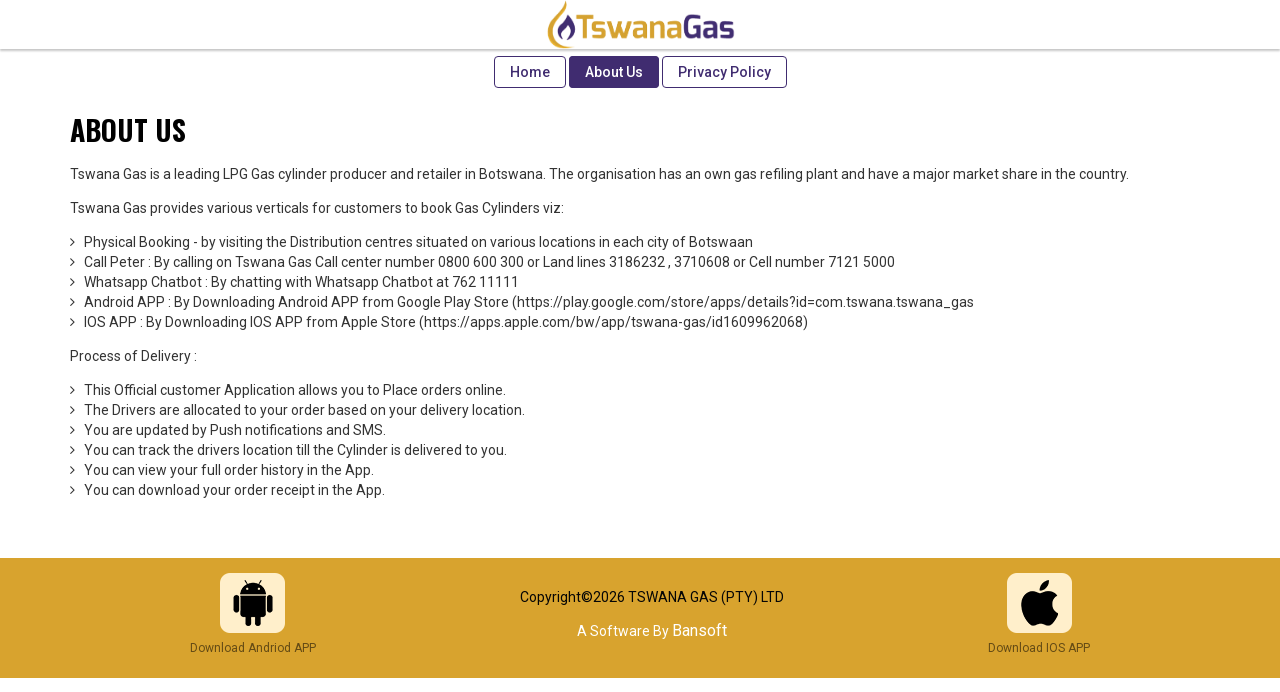

--- FILE ---
content_type: text/html; charset=UTF-8
request_url: https://tswanagas.co.bw/aboutus.php
body_size: 2515
content:




	<!DOCTYPE html>

<html lang="en">

<head>

<meta charset="utf-8">

<meta http-equiv="X-UA-Compatible" content="IE=edge">

<meta name="viewport" content="width=device-width, initial-scale=1">

<title>Tswana Gas : Tswana Gas</title>

<link rel="shortcut icon" href="/images/favicon.png">

<link href='https://fonts.googleapis.com/css?family=Open+Sans:400,700' rel='stylesheet' type='text/css'>

<link href='https://fonts.googleapis.com/css?family=Oswald:400,700' rel='stylesheet' type='text/css'>



<!-- Style CSS -->

<link href="/css/bootstrap.min.css" rel="stylesheet">

<link href="/font-awesome/css/font-awesome.min.css" rel="stylesheet" type="text/css" />

<link href="/css/animate.min.css" rel="stylesheet">

<link href="/css/multi-columns-row.css" rel="stylesheet"><!-- used class multi-columns-row -->

<link rel="stylesheet" type="text/css" href="/source/jquery.fancybox.css?v=2.1.5" media="screen" /><!-- Fancy Box Popup -->

<link rel="stylesheet" type="text/css" href="/css/responsiveslides.css" /><!--Fade Gallery-->

<link rel="stylesheet" href="/css/menu-styles.css"><!--Navigation Menu-->



<link rel="stylesheet" type="text/css" href="/css/mobile-menu.css">

<link href="/css/style-main.css" rel="stylesheet">



<!--NEW MENU CSS-->

<link rel="stylesheet" href="/css/normalize.css">

<link rel="stylesheet" href="/css/demo.css">

<link rel="stylesheet" href="/css/pushy.css">



<script async src="https://www.googletagmanager.com/gtag/js?id=G-E15VGZE0SG"></script>

<script>

  window.dataLayer = window.dataLayer || [];

  function gtag(){dataLayer.push(arguments);}

  gtag('js', new Date());



  gtag('config', 'G-E15VGZE0SG');

</script>



<!--[if lt IE 9]>

  <script src="https://oss.maxcdn.com/html5shiv/3.7.2/html5shiv.min.js"></script>

  <script src="https://oss.maxcdn.com/respond/1.4.2/respond.min.js"></script>

<![endif]-->

</head>

<body>

<header id="top">

	<div class="top-bar">

		
					<!-- <div class="container">

						<h1 class="title"> Tswana gas</h1>

					</div> -->

					<div class="container">

						<!--<h1 class="title">Tswana gas</h1>-->

                        <div class="toplogo text-center"><a href="."><img src="/images/logo.png" alt="logo"></a></div>

					</div>

					
    </div>

</header>





<main class="navmar">
	<div class="main">
        <div class="navlist">
            <a href=".">Home</a>
            <a href="/aboutus.php" class="active">About Us</a>
            <a href="/privacy-policy.php">Privacy Policy</a>
        </div>
      
    	<div class="container">
			
            
            <h1>About Us</h1>
            
      
    <p> Tswana Gas is a leading LPG Gas cylinder producer and retailer in Botswana.
      The organisation has an own gas refiling plant and have a major market share in the country.</p>
    <p>Tswana Gas provides various verticals for customers to book Gas Cylinders viz:</p>
    <ul class="listing">
      <li> Physical   Booking - by visiting the Distribution centres situated on various    locations in each city of Botswaan
      <li> Call   Peter : By calling on Tswana Gas Call center number 0800 600 300 or   Land lines 3186232 , 3710608 or Cell number 7121 5000
      <li> Whatsapp   Chatbot : By chatting with Whatsapp Chatbot at 762 11111
      <li> Android    APP : By Downloading Android APP from Google Play Store (https://play.google.com/store/apps/details?id=com.tswana.tswana_gas
      <li> IOS    APP : By Downloading IOS APP from Apple Store (https://apps.apple.com/bw/app/tswana-gas/id1609962068)
    </ul>
    <p> Process of Delivery :</p>
    <ul class="listing">
      <li> This    Official customer Application allows you to Place orders online.
      <li> The   Drivers are allocated to your order based on your delivery location.
      <li> You   are updated by Push notifications and SMS.
      <li> You   can track the drivers location till the Cylinder is delivered to    you.
      <li> You   can view your full order history in the App.
      <li> You   can download your order receipt in the App.
    </ul>
      
      <p>&nbsp;</p>
            

         
        </div>
    </div>
</header>




	<div class="gap"></div>

<footer class="fix-footer">

    

    <div class="container">

    <div class="footerbox">

        <div class="footlt"><a href="https://play.google.com/store/apps/details?id=com.tswana.tswana_gas" target="_blank"><img src="/images/android-app.png" alt="Android App"></a><p>Download Andriod APP</p></div>

        <div class="footrt"><a href="https://apps.apple.com/bw/app/tswana-gas/id1609962068" target="_blank"><img src="/images/ios-app.png" alt="IOS App"></a><p>Download IOS APP

</p></div>

        <div class="footct">

            <p class="text-center">Copyright&copy;2026 TSWANA GAS (PTY) LTD  </p>

            <p class="company text-center"><a href="https://www.bansoft.co.bw/" target="_blank"> A Software By <span style="font-size:16px;"> Bansoft </span></a></p>

        </div>

        

    </div>

    </div>

    

<!--<div class="footer-sec">-->

<!--	<div class="container">-->

<!--    	<div class=""><p class="text-center">Copyright&copy;2026 TSWANA GAS (PTY) LTD  </p></div>-->

<!--        <div class=""><p class="company text-center"><a href="https://www.bansoft.co.bw" target="_blank">A Software By Bansoft</a></p></div>-->

<!--    </div>-->

<!--</div>-->

</footer>



<div id="back-top"><a href="#top"><span></span></a> </div>









<!-- JavaScript plugins -->    

<script src="/js/jquery-1.11.2.min.js"></script>

<script src="/js/bootstrap.min.js"></script>

<script src="/js/topscroll.js"></script>

<script type="text/javascript" src="/js/jquery.mousewheel-3.0.6.pack.js"></script>

<script type="text/javascript" src="/source/jquery.fancybox.js?v=2.1.5"></script>

<script type="text/javascript" src="/js/responsiveslides.js"></script>

<script src="/js/menu-script.js"></script><!--Navigation Menu-->



  <script src="https://code.jquery.com/ui/1.12.1/jquery-ui.js"></script>



<script type="text/javascript" src="/js/mobile-menu.js"></script>



<script type="text/javascript">

		function fetch(val,target,file)

		{

			$.post(file, {"val" : val},

			function(data) {

				//alert(data);

				$("#"+target).show('fast',function() {

						$("#"+target).html(data);

				});

				$("#"+target).show('fast');

			});

		}

	</script>

    



<script src="/js/pushy.js"></script>



        <script>

				var optionSideTop = {

                button: "side-top-pushy-button",

                container: "container",

                containerPush: true,

                menuPosition: "top",

                menuOpen: false,

                overlayShow: true                                    

            };

            $("#sideTopPushy").Pushy(optionSideTop);





             var optionSideLeft = {

                button: "side-left-pushy-button",

                container: "container",

                containerPush: false,

                menuPosition: "left",

                menuOpen: false,

                overlayShow: true          

            }

            $("#sideLeftPushy").Pushy(optionSideLeft);



           

            var optionSideRight = {

                button: "side-right-pushy-button",

                container: "container",

                containerPush: true,

                menuPosition: "right",

                menuOpen: false,

                overlayShow: false

            };



            $("#sideRightPushy").Pushy(optionSideRight);

		</script>



<script src="/js/main.js"></script>

<script src="/js/wow.min.js"></script>

</body>

</html>



--- FILE ---
content_type: text/css
request_url: https://tswanagas.co.bw/css/responsiveslides.css
body_size: 1010
content:
/*! http://responsiveslides.com v1.54 by @viljamis */

.rslides {
  position: relative;
  list-style: none;
  overflow: hidden;
  width: 100%;
  padding: 0;
  margin: 0;
  }

.rslides li {
  -webkit-backface-visibility: hidden;
  position: absolute;
  display: none;
  width: 100%;
  left: 0;
  top: 0;
  }

.rslides li:first-child {
  position: relative;
  display: block;
  float: left;
  }

.rslides img {
  display: block;
  height: auto;
  float: left;
  width: 100%;
  border: 0;
  }
  
  #slider3-pager a {
  display: inline-block;
}



/**/
/* Banner Style */
.callbacks {
  position: relative;
  list-style: none;
  overflow: hidden;
  width: 100%;
  padding: 0;
  margin: 0;
  }

.callbacks li {
  position: absolute;
  width: 100%;
  left: 0;
  top: 0;
  }

.callbacks img {
  display: block;
  position: relative;
  z-index: 1;
  height: auto;
  width: 100%;
  border: 0;
  }

.callbacks .caption {
  display: block;
  position: absolute;
  z-index: 2;
  font-size: 20px;
  text-shadow: none;
  color: #fff;
  background: #000;
  background: rgba(0,0,0, .8);
  left: 0;
  right: 0;
  bottom: 0;
  padding: 10px 20px;
  margin: 0;
  max-width: none;
  }
  .callbacks_nav {
  position: absolute;
  -webkit-tap-highlight-color: rgba(0,0,0,0);
  top: 52%;
  left: 0;
  opacity: 0.4;
  z-index: 3;
  text-indent: -9999px;
  overflow: hidden;
  text-decoration: none;
  height: 61px;
  width: 38px;
  background: transparent url("../images/themes.png") no-repeat left top;
  margin-top: -45px;
  }
  
.callbacks_nav:hover,
.callbacks_nav:active {
  opacity: 1.0;
  }

.callbacks_nav.next {
  left: auto;
  background-position: right top;
  right: 0;
  }
  

/*.callbacks .caption{
	background: #000;
	background: rgba(0,0,0,0.68);
	width: 450px;
	height: 250px;
	padding: 10px 40px 10px 40px;
	margin-top: 48px;
	margin-right: 58px;
	margin-left: auto;
	-webkit-box-sizing: border-box;
	-moz-box-sizing: border-box;
	box-sizing: border-box;
	position: absolute;
  	z-index: 2;
	right:0;
}*/
.callbacks .caption p{
	font: 18px/21px 'Open Sans', Helvetica, sans-serif;
	color: #fff;
}

/* Bullete banner CSS ******/
ul.callbacks_tabs {  list-style:none; z-index:999; width:100%; text-align:center; margin:auto;}
ul.callbacks_tabs li { margin:0; display:inline-block;}

ul.callbacks_tabs li a {background: url(../images/bullet.png) left top; width:18px;
	height:20px; float:left;
	position:relative;
	margin-left:0;
	color:transparent;
	text-indent: -1000px; }
ul.callbacks_tabs li.callbacks_here a{background-position: 0 100%;}

/* Bullete CSS ******/
ul.rslides_tabs { position:absolute; list-style:none; left:32%}
ul.rslides_tabs li { margin:0; float:left; }

ul.rslides_tabs li a {background: url(../images/bullet.png) left top; width:22px;
	height:20px; float:left;
	position:relative;
	margin-left:0;
	color:transparent;
	text-indent: -1000px; }
ul.rslides_tabs li.rslides_here a{background-position: 0 100%;}


@media only screen and (max-width: 480px) {
	.callbacks .caption{ display:none;}
}

@media only screen and (min-width: 480px) and (max-width: 767px) {
	.callbacks .caption p{ font: 14px/18px 'Open Sans', Helvetica, sans-serif;}
}



--- FILE ---
content_type: text/css
request_url: https://tswanagas.co.bw/css/mobile-menu.css
body_size: 657
content:



.pushmenu { /*this is the nav*/
  background: #444;
  text-align: center;
  width: 250px;
  height: 100%;
  top: 0;
  z-index: 1000;
  position: fixed;
}

.pushmenu h3 {
  color: #f1f1f1;
  font-size: 17px;
  
  padding: 15px 0px;
  margin: 0;
  background: #333;
  height: 16px;
}

.links {
  list-style-type: none;
  padding: 0;
  /*margin: 0 0 0 25%;
  width: 50%;*/
}

.links li { margin-top: 30px; }

.links li a {
  position: relative;
  display: block; /* drops the nav vertically*/
  color: #f1f1f1;
  font-size: 17px;
  text-align:left;
  text-decoration: none;
  padding: 7px;
}

.links li a:after {
  content: '';
  display: block;
  position: absolute;
  left: 20px;
  bottom: -5px;
  width: 0;
  height: 4px;
  background-color: #f1f1f1;
  -webkit-transition: width 0.3s ease;
  -moz-transition: width 0.3s ease;
  transition: width 0.3s ease;
}

.links li a:hover:after { width: 70%; }

.links li a:active { color: #dbdbdb; }

.pushmenu-left { left: -300px; }

.pushmenu-left.pushmenu-open { left: 0; }

.pushmenu-push {
  overflow-x: hidden;
  position: relative;
  left: 10px; float:left;
}

.pushmenu-push-toright { left: 250px; }

/*Transition*/

.pushmenu, .pushmenu-push {
  -webkit-transition: all 0.5s ease;
  -moz-transition: all 0.5s ease;
  transition: all 0.5s ease;
}

#nav_list {
  background: url(../images/icon_nav.png) no-repeat left top;
  cursor: pointer;
  height: 27px;
  width: 33px;
  text-indent: -99999em;
}

nav-list.active { background-position: -331px top; }

.buttonset {
 
  height: 1px;
  padding: 10px 0px 30px;
}

section.content {
  padding: 10px 20px;
}


--- FILE ---
content_type: text/css
request_url: https://tswanagas.co.bw/css/style-main.css
body_size: 3508
content:
@charset "utf-8";
/* CSS Document */

@import url(https://fonts.googleapis.com/css?family=Open+Sans:400,700);
@import url(https://fonts.googleapis.com/css?family=Oswald:400,700);

* {margin : 0; padding : 0; outline: none !important;}
.clear, .clr { clear : both;}
.gap { clear : both; height : 10px;}
.frt {float : right;}
.flt {float : left;}
img {border : 0;}
form {margin : 0;}
/*ol, ul {list-style:none;}*/


* {
  -webkit-box-sizing: border-box;
     -moz-box-sizing: border-box;
          box-sizing: border-box;
}
*:before, *:after {
  -webkit-box-sizing: border-box;
     -moz-box-sizing: border-box;
          box-sizing: border-box;
}

a:link, a:visited {text-decoration : none;}
a:hover {color:#c00;}
/*****
-webkit-transition: all 0.3s ease-in-out;
-moz-transition: all 0.3s ease-in-out;
-o-transition: all 0.3s ease-in-out;
transition: all 0.3s ease-in-out;}
*****/

html {
	font-size:100%;
	-webkit-text-size-adjust:100%;
	-ms-text-size-adjust:100%
}

.result {width:100px; text-align:left;margin-left:10px; display:inline-block;}
.captcha { float:left; padding-top:2px;}
form em { color:#FF0000;}

.map-content  {height:400px; position:relative; overflow:hidden; margin-top:10px; }
.map-content iframe {border:none; height:100%;width:100%; position:absolute; left:0; top:0;}
.map-content figure iframe {border:none; height:100%;width:100%; position:absolute; left:0; top:0;}

.breadcrumb { background:none; border-radius:0; margin-left:0;
	border-bottom:1px solid #ccc;
    margin-bottom: 15px;
    padding: 8px 0;}
.breadcrumb li a { color:#0175b2;}
.breadcrumb li a:hover { color:#000;}

h1, h2, h3, h4, h5 {font-family: 'Oswald', sans-serif;}

h1 {font-size:26px; font-weight: 700; line-height:30px; text-transform: uppercase; color:#000; }
h2 { font-size:26px; font-weight: 400; line-height:30px; color:#000;}
h3 { font-size:22px; font-weight: 400; line-height:26px; color:#000;}
h4 { font-size:20px; font-weight: 400; line-height:24px; color:#000;}
h5 { font-size:16px; font-weight: 400; line-height:22px; color:#000;}

body { font-family: 'Open Sans', Helvetica, sans-serif; font-size:14px; color:#333; line-height:20px; background:#fff;}


/*Back to Top*/
#back-top {position: fixed; bottom:40px;z-index:99; right:25px; display:none; width:41px;height:41px;}
#back-top a:hover {color:#333; }
#back-top span {width:41px;height:41px; display: block;	background:url(../images/up-arrow.gif) no-repeat center center #333;border-radius: 50%; opacity:0.4; filter:alpha(opacity=40); }
#back-top a:hover span { background-color:#333; opacity:1; filter:alpha(opacity=1);}

.limit { width:100%; overflow: hidden; text-overflow: ellipsis; white-space: nowrap;}

/* List Style */

ul.listing { list-style:none; margin:0; padding:0; margin-bottom:10px;}
ul.listing li:before {    
font-family: 'FontAwesome';
content: '\f105';
position:absolute;
top:0; left:0;
}
ul.listing li { position:relative; padding-left:14px;}

ul.list { list-style:none; margin-left:0; padding-left:0;}
ul.list li { background:url(../images/sqr.jpg) no-repeat 0 7px; padding-left:16px;}
ul.list li a { color:#333;}
ul.list li a:hover { color:#3399cc;}
ul.list li li {list-style:none; padding-left:15px; margin-left:-20px; background:url(../images/subsqr.jpg) no-repeat 0 7px;}

main ul {margin-left:12px;}

main ol {margin-left:14px;}
main ol li { padding-left:5px;}

.btn-default, a.btn-default { background:#413172; color:#fff; border-color:#003366;
-webkit-transition: all 0.3s; -moz-transition: all 0.3s; transition: all 0.3s;}
.btn-default:hover { background-color:#333; color:#fff; border-color:#000}

.btn-primary, a.btn-primary { background:#0AC71A; color:#fff; border-color:#0AC71A;
-webkit-transition: all 0.3s; -moz-transition: all 0.3s; transition: all 0.3s;}
.btn-primary:hover { background-color:#333; color:#fff; border-color:#000}

.btn-success, a.btn-success { background:#FF1111; color:#fff; border-color:#FF1111;
-webkit-transition: all 0.3s; -moz-transition: all 0.3s; transition: all 0.3s;}
.btn-success:hover { background-color:#333; color:#fff; border-color:#000}

.banner { position:relative; margin-bottom:15px;}
.top-bar {position:fixed; width:100%; background:#fff; box-shadow:0 2px 2px #C7C7C7; z-index:99; top:0px; }
.miidel-sec {padding:1em 0em;}
main { margin:120px 0 10px;   min-height: calc(100vh - 232px);}
main.navmar {margin:62px 0 10px; }

.socialmedia {white-space:nowrap; text-align:right; margin:10px 0;  line-height:0;}
.socialmedia li {  display:inline-block; padding-left:2px; vertical-align:middle;}
.socialmedia li img { width:32px;}

footer {background:#d8a32e; color:#050505; }
.footer {padding:25px 0 10px;}
.footer, .footer a {  color:#cccccc;  font-size:12px;  }
.footer a:hover { color:#fff;}

.footlist{ text-align:center }                      
.footlist li{ display: inline; list-style-type: none; padding: 0; margin:0; color:#cccccc;}
.footlist a { padding: 0px 2px; }
.footlist a:link, .footlist a:visited {color: #cccccc; text-decoration: none;}
.footlist a:hover{color: #2cafe5; text-decoration: none;}

.footlt { float:left;}
.footrt { float:right;}

.navigation { float:right;}

.thumb { margin-bottom:7px;}
.thumb img { max-width:100%;}
.thumblt { float:left; width:350px; margin:2px 15px 5px 0;}
.thumbrt { float:right; width:350px; margin:2px 0 5px 15px;}
.thumblt img, .thumbrt img { max-width:100%;}

.search { display:inline-block; margin-left:10px; float:right; margin-top:7px; }

.searchpanel { margin:0; padding:0 10px 0 0; clear:right; margin:7px 0 7px;}
.searchpanel { }
.searchpanel .btn-default { background:#fff; border:1px solid #ccc;}
.searchpanel .input-group .form-control { float:right;}
.searchpanel .input-group-btn .fa { color:#1b4279;}


/*gallery*/
.gallery { position:relative; margin-bottom:25px;}

.galblock { margin-bottom:25px; list-style:none; overflow:hidden; background:#fff; position:relative; text-align:center; overflow:hidden; 
/*height:170px;*/
-webkit-border-radius: 5px;
	-moz-border-radius: 5px;
	-o-border-radius: 5px;
	border-radius: 5px;
-moz-box-shadow: 0 5px 3px -3px #6e6e6e;
-webkit-box-shadow: 0 5px 3px -3px #6e6e6e;
box-shadow: 0 5px 3px -3px #6e6e6e;}

.galblock .video { position:absolute; top:20%; left:36%; z-index:999;}
.galblock span.video { background:url(../images/video.png) no-repeat; height:64px; width:64px; margin-top:40px;}

.galblock img{  max-width: 100%; /*max-height:100%;*/
-webkit-transition: all 0.3s ease-in-out;
	-moz-transition: all 0.3s ease-in-out;
	-o-transition: all 0.3s ease-in-out;
	transition: all 0.3s ease-in-out;
	}
.galblock img:hover{
	-webkit-transform: scale(1.1);
	-moz-transform: scale(1.1);
	-ms-transform: scale(1.1);
	-o-transform: scale(1.1);
	transform: scale(1.1);
	}
.galblock a:hover img {
	-webkit-transform: scale(1.1);
	-moz-transform: scale(1.1);
	-ms-transform: scale(1.1);
	-o-transform: scale(1.1);
	transform: scale(1.1);
}
.galblock_image a .overlay { position: absolute; top: 0; left: 0; width: 100%; height: 100%; z-index:999;
	background-color: #000;
	background-color: rgba(0,0,0,0.6);
	-webkit-transition: all 0.6s ease-in-out;
	-moz-transition: all 0.6s ease-in-out;
	-o-transition: all 0.6s ease-in-out;
	transition: all 0.6s ease-in-out;
	opacity: 0;
	/*-webkit-transform: scale(1.2);
	-moz-transform: scale(1.2);
	-ms-transform: scale(1.2);
	-o-transform: scale(1.2);
	transform: scale(1.2);*/
}
.galblock_image a .overlay h5{
	color: #FFF;
	position: absolute;
	height: 70px; overflow:hidden;
	top: 50%;
	left: 0px;
	right: 0px;
	margin-top: -25px;
	line-height: 24px;
	text-align:center;
	letter-spacing:1px;
}
.galblock_image a:hover .overlay { opacity: 1;
-webkit-transform: scale(1.0);
	-moz-transform: scale(1.0);
	-ms-transform: scale(1.0);
	-o-transform: scale(1.0);
	transform: scale(1.0);}



/*Form CSS*/
.form-bg {background:#d4a130; padding:1em; margin-bottom:10px; border-radius:10px; margin-top:-18px;}
.title {color:#0872f6; text-transform:uppercase; text-align:center; font-size:42px; margin:15px 0 10px}
.login-title {color:#fff; text-align:center; font-size:40px; padding:15px 0 0;}
.form-block {margin:0em 0;}
.forgot a {color:#0D087F;}
.forgot a:hover {color:#000;}
.content {margin:0em 0 0em;}
.next-btn {margin:20px 0 0;}

.fix-footer {/*position:fixed; width:100%; bottom:0px;*/}
.footer-sec {margin-top:0px; padding:10px 0 0;}
.company a {color:#fff;}
.inner-title {color:#000; margin:-.5em 0 1em; text-align:center; font-size:40px; line-height:40px;}
.table-block {margin:2em 0;}
.table tr td {text-align:center;}
.table.tbl tr td { text-align:left;}
.table.tbl tr th { text-align:center;}
.view-btn a {color:#0872f6;}
.view-btn a:hover {color:#000;}
.cellno {color:#fff; text-align:center; font-size:18px; }
.change {margin:-5px 0;}
.change a {color:#fff; }
.change a:hover {color:#D5D5D5; }

table.colortbl tr.bold a {font-weight:bold; color:#000;}
table.colortbl tr.bold a.btn{color:#fff;}
table.colortbl tr.red, table.colortbl tr.red a {color:#F7588A;}
table.colortbl tr.red a.btn{color:#fff;}
table.colortbl tr.grn, table.colortbl tr.grn a  {color:#0AAC50;}
table.colortbl tr.grn a.btn{color:#fff;}
table.colortbl tr.org, table.colortbl tr.org a {color:#F89764;}
table.colortbl tr.org a.btn{color:#fff;}
table.colortbl tr.blu, table.colortbl tr.blu a {color:#1E90FF;}
table.colortbl tr.blu a.btn{color:#fff;}

.toplogo img {max-width:200px; max-height:200px;}

/*table.colortbl tr {color:#5CF59E;}
table.colortbl tr:nth-child(3n) {color:#F89764;}
table.colortbl tr:nth-child(3n+1) {color:#F95261;}
table.colortbl tr a{color:#5CF59E;}
table.colortbl tr:nth-child(3n) a{color:#F89764;}
table.colortbl tr:nth-child(3n+1) a{color:#F95261;}*/


/*.gasbg { background:url(../images/gascylinder.jpg) no-repeat center left;}*/
.gasbg { background:url(../images/gascylinder2.jpg) no-repeat center right;}
.panel-title { color:#fff;}
/*Panels*/

    .more-less {
        float: right;
        color: #ccc;
    }

    .panel-default > .panel-heading + .panel-collapse > .panel-body {
        border-top-color: #EEEEEE;
    }


.loader {
  border: 16px solid #f3f3f3;
  margin:auto;
  border-radius: 50%;
  border-top: 16px solid #3498db;
  width: 60px;
  height: 60px;
  -webkit-animation: spin 2s linear infinite; /* Safari */
  animation: spin 2s linear infinite;
  border-bottom:16px solid #3498db;
  
}

/* Safari */
@-webkit-keyframes spin {
  0% { -webkit-transform: rotate(0deg); }
  100% { -webkit-transform: rotate(360deg); }
}

@keyframes spin {
  0% { transform: rotate(0deg); }
  100% { transform: rotate(360deg); }
}


.footerbox { display: flex;justify-content: space-around; padding: 15px; }
.footerbox .footlt { order: 1; }
.footerbox .footct { order: 2; }
.footerbox .footrt { order: 3; }

.footerbox .footlt, .footerbox .footrt {text-align: center;}
.footerbox .footlt p, .footerbox .footrt p { font-size: 12px; margin: 5px; color: #644b15; }

.navlist { text-align: center; margin-top: 14px; margin-bottom: 14px; }
.navlist a { border: 1px solid #402c70; padding: 7px 15px; margin-top: 5px;
  color: #402c70;
  font-weight: 500;
  border-radius: 4px;
  font-size: 14px; }
 .navlist a:hover, .navlist a.active {border: 1px solid #402c70; background:#402c70; color: #fff;}

/* Responsive Media Query */

/* Large desktops and laptops */
@media (min-width: 1200px) {
	.wrapper { background:#F50B0B /*red*/}
	
	
}

/* Portrait tablets and medium desktops */
@media (min-width: 992px) and (max-width: 1199px) {
	.wrapper { background:#0B6EF5 /*blue*/}
	
}

/* Portrait tablets and small desktops */
@media (min-width: 768px) and (max-width: 991px) {
	.wrapper { background:#32F50B /*green*/}
	
}

/* Landscape phones and portrait tablets */
@media (max-width: 767px) {
	.wrapper { background:#F5800C /*orange*/}
	.footlt, .footrt { float:none; text-align:center;}
	.thumblt { float:left; width:300px; margin:2px 15px 5px 0;}
	.thumbrt { float:right; width:300px; margin:2px 0 5px 15px;}
	.gasbg { background:url(../images/gascylinder.jpg) no-repeat center center;}

}

@media (min-width: 480px) and (max-width: 767px) {
	.wrapper { background:#F54D0B /*dark orange*/}

}

/* Landscape phones and smaller */
@media (max-width: 480px) {
	.wrapper { background:#F5E50B /*yellow*/}
	.thumblt, .thumbrt { float:none; width:100%; margin:2px 0 7px 0;}
	
	.footerbox { display: block;justify-content: center; text-align: center; }
	.footerbox .footlt, .footerbox .footrt { display: inline-block;}
	
}

--- FILE ---
content_type: text/css
request_url: https://tswanagas.co.bw/css/demo.css
body_size: 389
content:
@charset "utf-8";
/* CSS Document */

@import url('https://fonts.googleapis.com/css?family=Roboto');

html, body{
	-webkit-tap-highlight-color: rgba(0,0,0,0); /* disable webkit tap highlight */
}
body { font-family: 'Roboto', sans-serif;}

/* Lists */

ul{
    margin: 0;
    padding: 0;
}

/* Container */

#container{
	position: relative;
	padding: 20px 40px;
}

/* Menu Button */

.menu-btn{
	width: 50px;
	margin-top:10px;
	padding: 10px;
	margin-bottom: 30px;
	background: #413072;
	color: #FFF;
	text-align: center;
	cursor: pointer;
}

.menu-btn:hover{
	background: #d9a333;
	color: #FFF;
}


--- FILE ---
content_type: application/javascript
request_url: https://tswanagas.co.bw/js/pushy.js
body_size: 1893
content:
/*! jquery-pushy - v0.2 - 2014-12-26
* jQuery Navigation Menu plugin using Responsive CSS transforms &amp; transitions with multiple instances and differents positions (left / right / top)
* https://github.com/eduestrella/jquery-pushy
* by Eduardo Estrella Rosario
*/

$.fn.Pushy = function(options) {

	// CONSTANTS
	var POSITION_TOP = "top";
	var POSITION_LEFT = "left";
	var POSITION_RIGHT = "right";

	// SCOPE
	var that = this;

	// PUSHY INSTANCES
 	var instanceNumber = $.fn.Pushy.numInstances = ($.fn.Pushy.numInstances || 0) + 1; 	
 	
 	// SETTINGS
	var options = options || {};

	this.menu = this.selector || "#menuPushy";
	this.button = options.button || "menu-pushy-button";
	this.container = options.container || "container";
	this.containerPush = (options.containerPush == undefined ? true : options.containerPush);
	this.containerCustomClass = options.containerClass || ""; 
	this.menuPosition = options.menuPosition || POSITION_LEFT;
	this.menuOpen = (options.menuOpen == undefined ? false : options.menuOpen);
	this.overlayShow = (options.overlayShow == undefined ? true : options.overlayShow);

	// FORMAT INPUT DATA
	this.menuPosition = this.menuPosition.toLowerCase();
	
	// CREATE DYNAMIC OVERLAY DIV
	if( this.overlayShow === true){
		$(this.menu).after('<div id="pushyOverlay'+ instanceNumber +'" ></div>');		
	}

	// GLOBAL VARS
	var pushy = $(this.menu), //menu css class
		body = $('body'),
		container = $('#'+this.container), //container css class
		overlayPushy = $('#pushyOverlay'+ instanceNumber), //site overlay
		push = $('.push'), //css class to add pushy capability
		menuBtn = $('.'+this.button), //css classes to toggle the menu
		menuSpeed = 200, //jQuery fallback menu speed
		menuWidth = pushy.width() + "px",//jQuery fallback menu width
		pushClass = "push-push", //css class to add pushy capability
		pushyClass = "pushy-" + this.menuPosition + " pushy-" + this.menuPosition + "-open", //menu position & menu open class
		pushyActiveClass = "overlay-pushy overlay-active ", //css class to toggle site overlay
		containerClass = "container-" + this.menuPosition + "-push" +  " " + this.containerCustomClass; //container open class

	// DEFAULT CSS CLASSES
	pushy.addClass('pushy pushy-' + this.menuPosition);
	menuBtn.addClass('menu-btn');	
	
	// DEFAULT STATUS MENU (open / close)
	if(this.menuOpen === true){
		togglePushy();
	}

	function togglePushy(){				
		overlayPushy.toggleClass(pushyActiveClass); 
		pushy.toggleClass(pushyClass);
		push.toggleClass(pushClass); //css class to add pushy capability
		
		if(that.containerPush){
			container.toggleClass(containerClass);
			

			// if TOP position the height calculate dynamicaly
			if(that.menuPosition == POSITION_TOP){
				if(isOpenPushy())
				{
					container.css('transform', 'translate3d(0,' + pushy.height() + 'px,0)');							
				}else{
					container.css('transform', 'translate3d(0,0,0)');		
				}				
			}
		}
	}

	function isOpenPushy(){
		var open = false;

		switch(that.menuPosition){
			case POSITION_TOP:
				open = pushy.hasClass("pushy-top-open");
			break;
			case POSITION_LEFT:
				open = pushy.hasClass("pushy-left-open");	
			break;
			case POSITION_RIGHT:
				open = pushy.hasClass("pushy-right-open");
			break;
		}

		return open;
	}

	function openPushyFallback(){
		overlayPushy.addClass(pushyActiveClass);
		pushy.animate({left: "0px"}, menuSpeed);
		container.animate({left: menuWidth}, menuSpeed);
		push.animate({left: menuWidth}, menuSpeed); //css class to add pushy capability
	}

	function closePushyFallback(){
		overlayPushy.removeClass(pushyActiveClass);
		pushy.animate({left: "-" + menuWidth}, menuSpeed);
		container.animate({left: "0px"}, menuSpeed);
		push.animate({left: "0px"}, menuSpeed); //css class to add pushy capability
	}

	//checks if 3d transforms are supported removing the modernizr dependency
	cssTransforms3d = (function csstransforms3d(){
		var el = document.createElement('p'),
		supported = false,
		transforms = {
		    'webkitTransform':'-webkit-transform',
		    'OTransform':'-o-transform',
		    'msTransform':'-ms-transform',
		    'MozTransform':'-moz-transform',
		    'transform':'transform'
		};

		// Add it to the body to get the computed style
		document.body.insertBefore(el, null);

		for(var t in transforms){
		    if( el.style[t] !== undefined ){
		        el.style[t] = 'translate3d(1px,1px,1px)';
		        supported = window.getComputedStyle(el).getPropertyValue(transforms[t]);
		    }
		}

		document.body.removeChild(el);

		return (supported !== undefined && supported.length > 0 && supported !== "none");
	})();

	if(cssTransforms3d){
		//toggle menu
		menuBtn.click(function() {
			togglePushy();
		});
		
		//close menu when clicking site overlay
		overlayPushy.click(function(){ 			
			togglePushy();
		});
		
	}else{
		//jQuery fallback
		pushy.css({left: "-" + menuWidth}); //hide menu by default
		container.css({"overflow-x": "hidden"}); //fixes IE scrollbar issue

		//keep track of menu state (open/close)
		var state = true;

		//toggle menu
		menuBtn.click(function() {
			if (state) {
				openPushyFallback();
				state = false;
			} else {
				closePushyFallback();
				state = true;
			}
		});

		//close menu when clicking site overlay
		siteOverlay.click(function(){ 
			if (state) {
				openPushyFallback();
				state = false;
			} else {
				closePushyFallback();
				state = true;
			}
		});
	}
}


--- FILE ---
content_type: application/javascript
request_url: https://tswanagas.co.bw/js/mobile-menu.js
body_size: 167
content:
$(document).ready(function() {
		$menuLeft = $('.pushmenu-left');
		$nav_list = $('#nav_list');
		
		$nav_list.click(function() {
			$(this).toggleClass('active');
			$('.pushmenu-push').toggleClass('pushmenu-push-toright');
			$menuLeft.toggleClass('pushmenu-open');
		});
	});

--- FILE ---
content_type: application/javascript
request_url: https://tswanagas.co.bw/js/main.js
body_size: 616
content:
// JavaScript Document
jQuery(function($) {'use strict',

	//#main-slider
	
	
	//Animated WOW JS
	new WOW().init();
	
	
	//Fancybox Popup
	$(document).ready(function() {
		$('.fancybox').fancybox({
			wrapCSS    : 'fancybox-custom',
			closeClick : true,
			openEffect : 'none',
			helpers : {
				title : {
					type : 'inside'
				},
				overlay : {
					css : {
						'background' : 'rgba(238,238,238,0.85)'
					}
				}
			}
		});

			/*for fixed size*/
			/*$('a.fxsize').fancybox({
			autoDimensions: false,
			height: 300,
			width: 400
			});*/
		
			
		});
		
		
	
	/* Responsive Fade Gallery */
	
      // Banner Gallery
      $("#banner").responsiveSlides({
        maxwidth: 1170,
        speed: 800,
		auto: true,
        pager: false,
        nav: true,
        namespace: "callbacks"
      });
	  
	  // Slideshow simple fade (slider1)
      $("#slider1").responsiveSlides({
        maxwidth: 800,
        speed: 800,
		 auto: true
	 });
	 
	 // Slideshow with bullet
      $("#slider2").responsiveSlides({
        maxwidth: 800,
        speed: 800,
		 auto: true,             // Boolean: Animate automatically, true or false
		 pager: true,           // Boolean: Show pager, true or false
		 pauseControls: true    // Boolean: Pause when hovering controls, true or false

	 });
	
	
		
	
	
});